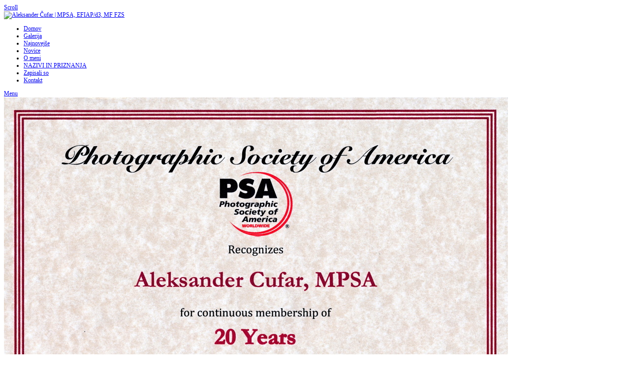

--- FILE ---
content_type: text/html; charset=UTF-8
request_url: http://www.alex-cufar.net/index.php?album=Foto-novice&image=PSA-20-YEARS-2AA.JPG
body_size: 7269
content:
<!DOCTYPE html>
<html>
<head>
	<meta charset="UTF-8" />
		<script type="text/javascript" src="/zp-core/js/jquery.js"></script>
	<script type="text/javascript" src="/zp-core/js/zenphoto.js"></script>
		<title>PSA 20 YEARS-2AA | Foto novice | Aleksander Čufar | MPSA, EFIAP/d3, MF FZS | Aleksander Čufar Photography</title>	<meta name="description" content="" />	
	<meta name="viewport" content="width=device-width, initial-scale=1, maximum-scale=1">
	<link rel="stylesheet" href="/themes/zpbase/css/style.css">

	<script>
	// Mobile Menu
	$(function() {
		var navicon = $('#nav-icon');
		menu = $('#nav');
		menuHeight	= menu.height();
		$(navicon).on('click', function(e) {
			e.preventDefault();
			menu.slideToggle();
			$(this).toggleClass('menu-open');
		});
		$(window).resize(function(){
        	var w = $(window).width();
        	if(w > 320 && menu.is(':hidden')) {
        		menu.removeAttr('style');
        	}
    	});
	});
	</script>
	
		<link rel="stylesheet" href="/themes/zpbase/css/chosen.css">
	<script src="/themes/zpbase/js/chosen.jquery.js"></script>
	<script>
	$(document).ready(function(){
		$(".jump select").chosen({
			disable_search_threshold: 15,
			search_contains: true
		}).change(function(e){
			window.location = $(this).val();
		});
	});
	</script>
	<!-- fix to drop UP -->
	<style>
	.chosen-container .chosen-drop {
		top:auto !important;
		bottom:29px;
		border:solid #aaa;
		border-width:1px 1px 0 1px;
	}
	</style>
		
	<script src="/themes/zpbase/js/magnific-popup.js"></script>
	<script src="/themes/zpbase/js/zpbase_js.js"></script>
	
	<link rel="shortcut icon" href="/themes/zpbase/images/favicon.ico">
	<link rel="apple-touch-icon-precomposed" href="/themes/zpbase/favicon-152.png">
	<meta name="msapplication-TileColor" content="#ffffff">
	<meta name="msapplication-TileImage" content="/themes/zpbase/favicon-144.png">
	
			<style>
		.row{max-width:1400px;}										body{font-size:12px;}					</style>
</head>
<body id="dark" class="PSA20YEARS-2AA-1185 ">
			
		<a href="#" class="scrollup" title="Scroll to top">Scroll</a>
	<div class="container" id="top">
		<div class="row">
			<div id="header">
								<a id="logo" href="/"><img class="remove-attributes" src="/uploaded/logo_8.png" alt="Aleksander Čufar | MPSA, EFIAP/d3, MF FZS" /></a>
								<ul id="nav">
										<li >
						<a href="/" title="Domov">Domov</a>
					</li>
					<li class="active" >
						<a href="/index.php?p=gallery"  title="Galerija">Galerija</a>					</li>
					<li><a href="/index.php?album=Foto-meseca/2026">Najnovejše </a></li>					
																				<li >
						<a href="/index.php?p=news">Novice</a>
					</li>
															
	<li><a class="" href="/index.php?p=pages&amp;title=O-meni" title="O meni">O meni</a>	</li>
	<li><a class="" href="/index.php?p=pages&amp;title=Successes" title="NAZIVI IN PRIZNANJA">NAZIVI IN PRIZNANJA</a>	</li>
	<li><a class="" href="/index.php?p=pages&amp;title=About-photography" title="Zapisali so">Zapisali so</a>	</li>
	<li><a class="" href="/index.php?p=pages&amp;title=CONTACT" title="Kontakt">Kontakt</a></li>
																			</ul>
				<a href="#" id="nav-icon"><span>Menu</span></a>
			</div>
		</div>
	</div>			
	<div class="container" id="middle">
		<div class="row">
			<div id="content">
				<div id="image-full" class="block clearfix">
					<div id="single-img-nav">
												<a class="prev-link" href="/index.php?album=Foto-novice&amp;image=PSA-15-LET_2016-OKAA.JPG" title="Naslednja fotografija"><span></span></a>
												<a class="next-link" href="/index.php?album=Foto-novice&amp;image=PSA-25-YEARS-2025-1-AA.JPG" title="Prejšnja fotografija"><span></span></a>
											</div>
					<img src="/cache/Foto-novice/PSA-20-YEARS-2AA_1400.jpg" alt="PSA 20 YEARS-2AA" width="1024" height="786" class="remove-attributes" />										<script>
						function resizeFullImageDiv() {
							vpw = $(window).width();
							vph = $(window).height()*(.60);
							if (vph > 1400) { vph = 1400; }
							if (vph < vpw) { 
								$('#image-full').css({'height': vph + 'px'}); 
							} else {
								$('#image-full').css({'height': 'auto'}); 
							}
						}
						resizeFullImageDiv();
						window.onresize = function(event) {
							resizeFullImageDiv();
						}
					</script>
									</div>
				<div id="object-info">
										<div id="object-title">
						<div id="breadcrumb">
							<span class="beforetext"> </span><a href="/index.php?album=Foto-novice" title="Foto novice">Foto novice</a><span class="aftertext"> / </span>							<span>(<em>270 of 347</em>)</span>
						</div>
						<h1 class="notop">PSA 20 YEARS-2AA</h1>
					</div>
					<div id="object-menu">
						<span>31.01.2020</span>						
<span id="social-share">
	Share: 	<a target="_blank" class="share fb" href="http://www.facebook.com/sharer.php?u=http://www.alex-cufar.net/index.php?album=Foto-novice&image=PSA-20-YEARS-2AA.JPG" title="Share on Facebook">Facebook</a>
	, <a target="_blank" class="share tw" href="http://twitter.com/home?status=http://www.alex-cufar.net/index.php?album=Foto-novice&image=PSA-20-YEARS-2AA.JPG" title="Share on Twitter">Twitter</a>
	, <a target="_blank" class="share g" href="https://plus.google.com/share?url=http://www.alex-cufar.net/index.php?album=Foto-novice&image=PSA-20-YEARS-2AA.JPG" title="Share on Google+">Google+</a>
</span>
												<span>			<form name="slideshow_0" method="post"	action="/index.php?p=slideshow&amp;album=Foto-novice">
								<input type="hidden" name="pagenr" value="1" />
				<input type="hidden" name="albumid" value="51" />
				<input type="hidden" name="numberofimages" value="0" />
				<input type="hidden" name="imagenumber" value="270" />
				<input type="hidden" name="imagefile" value="PSA-20-YEARS-2AA.JPG" />
				<a class="slideshowlink" id="slideshowlink_0" 	href="javascript:document.slideshow_0.submit()">View Slideshow</a>
			</form>
		</span>											</div>
					<div id="object-desc"></div>
															
										
										
										
				</div>
				
				<div class="jump center">
						<form>
	<select>
			<option  value="/">Domov</option>
				<option selected value="">Select Album...</option>		<option value="/index.php?p=gallery">Gallery Index</option>
		<option  value='/index.php?album=DIA'>Analogna fotografija</option><option  value='/index.php?album=Digital'>Digitalna fotografija</option><option  value='/index.php?album=Foto-meseca'>Najnovejše fotografije</option>	</select>
	</form>
	
				</div>
					
																				
			</div>
		</div>
	</div>

	<div class="container" id="bottom">
		<div class="row">
			<div id="footer">
				<div id="copyright">© 2016 Aleksander Čufar</div>				<div id="footer-menu">
							
																				<span id="rsslinks">
						<a  href="/index.php?rss=gallery&amp;lang=sl_SI" title="RSS Gallery" rel="nofollow">RSS Gallery</a>					</span>
									</div>
							</div>
			
		</div>
	</div>
</body>
</html>
<!-- zenphoto version 1.4.12 [c1d7e8900b84e1f8f6cab446290f1e9b14ae5ed5] THEME: zpbase (image.php) GRAPHICS LIB: PHP GD library bundled (2.0.34 compatible) { memory: 128M } PLUGINS: legacySpam rss security-logger site_upgrade slideshow2 userAddressFields zenpage zenphoto_sendmail zpCaptcha  -->
<!-- Zenphoto script processing end:1.4106 seconds -->
